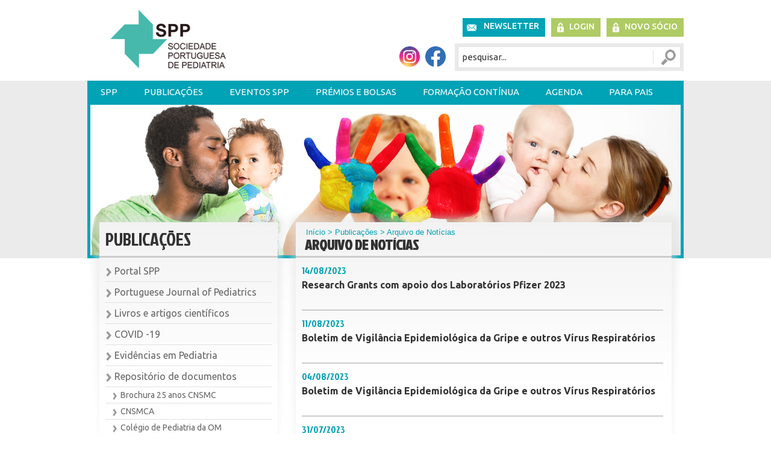

--- FILE ---
content_type: text/css
request_url: https://www.spp.pt/css/calendario.css?op=4
body_size: 401
content:
/************** CALENDARIO *****************/
.calendario {
	width:294px;
	margin-bottom: 0px;
	*margin-bottom: 10px;
	_margin-bottom: 0px;
	padding-left:1px;	
	overflow:hidden;
}
	
.calendario .calendar_title {
	position: relative; 	
	width: 96%;	
	margin: 0px 0px 10px;
	padding: 2%;
	background: #00A2B5;
	float: left; 
}

.calendario .calendar_title a:link, .calendario .calendar_title a:active, .calendario .calendar_title a:visited{
	position: relative;
	display: block;
	width: 12px;
	height: 18px;
	padding: 8px 6px 4px;
	margin: 0px;
	float: left;
}

.calendario .calendar_title .navs {
	position: relative;
	width: auto;
	padding: 0px;
	margin: 0px;
	overflow: hidden; 
	float: right;
}

.calendario .calendar_title span {
	position: relative;
	float: left;
	padding: 2px 6px 10px;
	margin: 0px;
	width: 70%;
	height: 20px;
	font: 20px 'Jockey One', Verdana, Arial, sans_serif;
	text-transform: uppercase;
	color: #FFFFFF;
	display: block;
}

.calendar_component{
	float:left;
	width:296px;
	margin-bottom: 2px;
	/*background: #00A2B5;*/
}

.calendar_component div.days {
	background:#00A2B5;
	float:left;
	display:inline;	
	width:40px;
	height:18px;
	text-align:center;
	font-size:18px;
	color:#F3F3F3;
	font-weight:bold;
	line-height:18px;
	margin:1px 1px;
	padding: 8px 0px;}

.calendar_component div.emptydays {
	float:left;
	display:inline;	
	width:40px;
	height:30px;
	text-align:center;
	font-size:18px;
	color:#F3F3F3;
	font-weight:bold;
	line-height:18px;
	margin:1px 1px;
	padding: 0px;	
}

.last_emptydays {
	display: none;
}


.calendar_component div.dates {
	background:#F3F3F3;
	float:left;
	display:inline;	
	width:40px;
	height:18px;
	text-align:center;
	font-size:18px;
	color: #333333;
	line-height:18px;
	margin:1px 1px;
	text-decoration:none;
	padding: 8px 0px;
}

.calendar_component div.currentdate {
	background:#F3F3F3 url(/img/select_currentdate.png) no-repeat center;
	float:left;
	display:inline;	
	width:40px;
	height:18px;
	text-align:center;
	font-size:18px;
	color:#00A2B5;
	font-weight:bold;
	line-height:18px;
	margin:1px 1px;
	text-decoration:none;
	padding: 8px 0px;
}

.calendar_component div.evento {
	float:left;
	display:inline;	
	width:39px;
	height:23px;
	font-weight:bold;
	line-height:18px;
	text-decoration:none;
	padding: 0px;
}

.calendar_component a.event {
	background:#F3F3F3 url(/img/select_date_evento.png) no-repeat center;
	float:left;
	display:inline;	
	width:40px;
	height:18px;
	text-align:center;
	font-size:18px;
	color:#AFCB64;
	font-weight:bold;
	line-height:18px;
	margin:1px 1px;
	text-decoration:none;
	padding: 8px 0px;}

.calendar_component a.currentdate {
	background:#F3F3F3 url(/img/select_currentdate.png) no-repeat center center;
	float:left;
	display:inline;	
	width:40px;	
	height: 18px;
	text-align:center;
	font-size:18px;
	color: #00A2B5;
	font-weight:bold;
	line-height:18px;
	margin:1px 1px;
	text-decoration:none;
	padding: 8px 0px;	
}

.agenda {
	position: relative;
	width: 96%;
	margin: 0px;
	padding: 2%;
	float: left;
	background: #00A2B5;
	color: #FFFFFF;
	font-weight: 600;
}

.existem {
	position: relative;
	width: 96%;
	margin: 0px;
	padding: 2%;
	overflow: hidden;
	background: #FCFCFC;
}